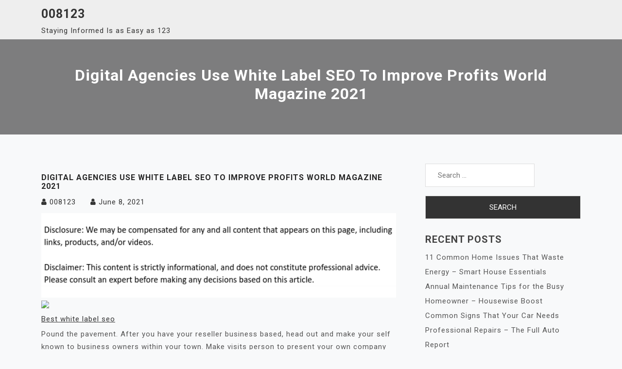

--- FILE ---
content_type: text/html; charset=UTF-8
request_url: https://008123.net/2021/06/08/digital-agencies-use-white-label-seo-to-improve-profits-world-magazine-2021/
body_size: 10860
content:
<!doctype html>
<html lang="en-US">
<head>
	<meta charset="UTF-8">
	<meta name="viewport" content="width=device-width, initial-scale=1">
	<link rel="profile" href="https://gmpg.org/xfn/11">

	<meta name='robots' content='index, follow, max-image-preview:large, max-snippet:-1, max-video-preview:-1' />

	<!-- This site is optimized with the Yoast SEO plugin v26.7 - https://yoast.com/wordpress/plugins/seo/ -->
	<title>Digital Agencies Use White Label SEO To Improve Profits  World Magazine 2021 - 008123</title>
	<link rel="canonical" href="https://008123.net/2021/06/08/digital-agencies-use-white-label-seo-to-improve-profits-world-magazine-2021/" />
	<meta property="og:locale" content="en_US" />
	<meta property="og:type" content="article" />
	<meta property="og:title" content="Digital Agencies Use White Label SEO To Improve Profits  World Magazine 2021 - 008123" />
	<meta property="og:description" content="Best white label seo Pound the pavement. After you have your reseller business based, head out and make your self known to business owners within your town. Make visits person to present your own company to possible clients. Cold calls and mails can readily be discounted; taking the time to see potential clients in person [&hellip;]" />
	<meta property="og:url" content="https://008123.net/2021/06/08/digital-agencies-use-white-label-seo-to-improve-profits-world-magazine-2021/" />
	<meta property="og:site_name" content="008123" />
	<meta property="article:published_time" content="2021-06-08T05:56:03+00:00" />
	<meta property="og:image" content="https://www.jamesallenonf1.com/wp-content/uploads/2021/05/seo-660x330.jpg" />
	<meta name="author" content="008123" />
	<meta name="twitter:card" content="summary_large_image" />
	<meta name="twitter:label1" content="Written by" />
	<meta name="twitter:data1" content="008123" />
	<meta name="twitter:label2" content="Est. reading time" />
	<meta name="twitter:data2" content="2 minutes" />
	<script type="application/ld+json" class="yoast-schema-graph">{"@context":"https://schema.org","@graph":[{"@type":"Article","@id":"https://008123.net/2021/06/08/digital-agencies-use-white-label-seo-to-improve-profits-world-magazine-2021/#article","isPartOf":{"@id":"https://008123.net/2021/06/08/digital-agencies-use-white-label-seo-to-improve-profits-world-magazine-2021/"},"author":{"name":"008123","@id":"https://008123.net/#/schema/person/16491eda834f84586977bad466eb1a5b"},"headline":"Digital Agencies Use White Label SEO To Improve Profits World Magazine 2021","datePublished":"2021-06-08T05:56:03+00:00","mainEntityOfPage":{"@id":"https://008123.net/2021/06/08/digital-agencies-use-white-label-seo-to-improve-profits-world-magazine-2021/"},"wordCount":313,"commentCount":0,"image":{"@id":"https://008123.net/2021/06/08/digital-agencies-use-white-label-seo-to-improve-profits-world-magazine-2021/#primaryimage"},"thumbnailUrl":"https://www.jamesallenonf1.com/wp-content/uploads/2021/05/seo-660x330.jpg","articleSection":["Home"],"inLanguage":"en-US","potentialAction":[{"@type":"CommentAction","name":"Comment","target":["https://008123.net/2021/06/08/digital-agencies-use-white-label-seo-to-improve-profits-world-magazine-2021/#respond"]}]},{"@type":"WebPage","@id":"https://008123.net/2021/06/08/digital-agencies-use-white-label-seo-to-improve-profits-world-magazine-2021/","url":"https://008123.net/2021/06/08/digital-agencies-use-white-label-seo-to-improve-profits-world-magazine-2021/","name":"Digital Agencies Use White Label SEO To Improve Profits World Magazine 2021 - 008123","isPartOf":{"@id":"https://008123.net/#website"},"primaryImageOfPage":{"@id":"https://008123.net/2021/06/08/digital-agencies-use-white-label-seo-to-improve-profits-world-magazine-2021/#primaryimage"},"image":{"@id":"https://008123.net/2021/06/08/digital-agencies-use-white-label-seo-to-improve-profits-world-magazine-2021/#primaryimage"},"thumbnailUrl":"https://www.jamesallenonf1.com/wp-content/uploads/2021/05/seo-660x330.jpg","datePublished":"2021-06-08T05:56:03+00:00","author":{"@id":"https://008123.net/#/schema/person/16491eda834f84586977bad466eb1a5b"},"breadcrumb":{"@id":"https://008123.net/2021/06/08/digital-agencies-use-white-label-seo-to-improve-profits-world-magazine-2021/#breadcrumb"},"inLanguage":"en-US","potentialAction":[{"@type":"ReadAction","target":["https://008123.net/2021/06/08/digital-agencies-use-white-label-seo-to-improve-profits-world-magazine-2021/"]}]},{"@type":"ImageObject","inLanguage":"en-US","@id":"https://008123.net/2021/06/08/digital-agencies-use-white-label-seo-to-improve-profits-world-magazine-2021/#primaryimage","url":"https://www.jamesallenonf1.com/wp-content/uploads/2021/05/seo-660x330.jpg","contentUrl":"https://www.jamesallenonf1.com/wp-content/uploads/2021/05/seo-660x330.jpg"},{"@type":"BreadcrumbList","@id":"https://008123.net/2021/06/08/digital-agencies-use-white-label-seo-to-improve-profits-world-magazine-2021/#breadcrumb","itemListElement":[{"@type":"ListItem","position":1,"name":"Home","item":"https://008123.net/"},{"@type":"ListItem","position":2,"name":"Digital Agencies Use White Label SEO To Improve Profits World Magazine 2021"}]},{"@type":"WebSite","@id":"https://008123.net/#website","url":"https://008123.net/","name":"008123","description":"Staying Informed Is as Easy as 123","potentialAction":[{"@type":"SearchAction","target":{"@type":"EntryPoint","urlTemplate":"https://008123.net/?s={search_term_string}"},"query-input":{"@type":"PropertyValueSpecification","valueRequired":true,"valueName":"search_term_string"}}],"inLanguage":"en-US"},{"@type":"Person","@id":"https://008123.net/#/schema/person/16491eda834f84586977bad466eb1a5b","name":"008123","image":{"@type":"ImageObject","inLanguage":"en-US","@id":"https://008123.net/#/schema/person/image/","url":"https://secure.gravatar.com/avatar/113ee0676381dae4354305e9821d9a9538d12e242be37ecd086c436f1656e5e6?s=96&d=mm&r=g","contentUrl":"https://secure.gravatar.com/avatar/113ee0676381dae4354305e9821d9a9538d12e242be37ecd086c436f1656e5e6?s=96&d=mm&r=g","caption":"008123"},"sameAs":["https://008123.net"],"url":"https://008123.net/author/008123/"}]}</script>
	<!-- / Yoast SEO plugin. -->


<link rel='dns-prefetch' href='//fonts.googleapis.com' />
<link rel="alternate" type="application/rss+xml" title="008123 &raquo; Feed" href="https://008123.net/feed/" />
<link rel="alternate" type="application/rss+xml" title="008123 &raquo; Comments Feed" href="https://008123.net/comments/feed/" />
<link rel="alternate" type="application/rss+xml" title="008123 &raquo; Digital Agencies Use White Label SEO To Improve Profits   World Magazine 2021 Comments Feed" href="https://008123.net/2021/06/08/digital-agencies-use-white-label-seo-to-improve-profits-world-magazine-2021/feed/" />
<link rel="alternate" title="oEmbed (JSON)" type="application/json+oembed" href="https://008123.net/wp-json/oembed/1.0/embed?url=https%3A%2F%2F008123.net%2F2021%2F06%2F08%2Fdigital-agencies-use-white-label-seo-to-improve-profits-world-magazine-2021%2F" />
<link rel="alternate" title="oEmbed (XML)" type="text/xml+oembed" href="https://008123.net/wp-json/oembed/1.0/embed?url=https%3A%2F%2F008123.net%2F2021%2F06%2F08%2Fdigital-agencies-use-white-label-seo-to-improve-profits-world-magazine-2021%2F&#038;format=xml" />
<style id='wp-img-auto-sizes-contain-inline-css'>
img:is([sizes=auto i],[sizes^="auto," i]){contain-intrinsic-size:3000px 1500px}
/*# sourceURL=wp-img-auto-sizes-contain-inline-css */
</style>
<style id='wp-emoji-styles-inline-css'>

	img.wp-smiley, img.emoji {
		display: inline !important;
		border: none !important;
		box-shadow: none !important;
		height: 1em !important;
		width: 1em !important;
		margin: 0 0.07em !important;
		vertical-align: -0.1em !important;
		background: none !important;
		padding: 0 !important;
	}
/*# sourceURL=wp-emoji-styles-inline-css */
</style>
<style id='wp-block-library-inline-css'>
:root{--wp-block-synced-color:#7a00df;--wp-block-synced-color--rgb:122,0,223;--wp-bound-block-color:var(--wp-block-synced-color);--wp-editor-canvas-background:#ddd;--wp-admin-theme-color:#007cba;--wp-admin-theme-color--rgb:0,124,186;--wp-admin-theme-color-darker-10:#006ba1;--wp-admin-theme-color-darker-10--rgb:0,107,160.5;--wp-admin-theme-color-darker-20:#005a87;--wp-admin-theme-color-darker-20--rgb:0,90,135;--wp-admin-border-width-focus:2px}@media (min-resolution:192dpi){:root{--wp-admin-border-width-focus:1.5px}}.wp-element-button{cursor:pointer}:root .has-very-light-gray-background-color{background-color:#eee}:root .has-very-dark-gray-background-color{background-color:#313131}:root .has-very-light-gray-color{color:#eee}:root .has-very-dark-gray-color{color:#313131}:root .has-vivid-green-cyan-to-vivid-cyan-blue-gradient-background{background:linear-gradient(135deg,#00d084,#0693e3)}:root .has-purple-crush-gradient-background{background:linear-gradient(135deg,#34e2e4,#4721fb 50%,#ab1dfe)}:root .has-hazy-dawn-gradient-background{background:linear-gradient(135deg,#faaca8,#dad0ec)}:root .has-subdued-olive-gradient-background{background:linear-gradient(135deg,#fafae1,#67a671)}:root .has-atomic-cream-gradient-background{background:linear-gradient(135deg,#fdd79a,#004a59)}:root .has-nightshade-gradient-background{background:linear-gradient(135deg,#330968,#31cdcf)}:root .has-midnight-gradient-background{background:linear-gradient(135deg,#020381,#2874fc)}:root{--wp--preset--font-size--normal:16px;--wp--preset--font-size--huge:42px}.has-regular-font-size{font-size:1em}.has-larger-font-size{font-size:2.625em}.has-normal-font-size{font-size:var(--wp--preset--font-size--normal)}.has-huge-font-size{font-size:var(--wp--preset--font-size--huge)}.has-text-align-center{text-align:center}.has-text-align-left{text-align:left}.has-text-align-right{text-align:right}.has-fit-text{white-space:nowrap!important}#end-resizable-editor-section{display:none}.aligncenter{clear:both}.items-justified-left{justify-content:flex-start}.items-justified-center{justify-content:center}.items-justified-right{justify-content:flex-end}.items-justified-space-between{justify-content:space-between}.screen-reader-text{border:0;clip-path:inset(50%);height:1px;margin:-1px;overflow:hidden;padding:0;position:absolute;width:1px;word-wrap:normal!important}.screen-reader-text:focus{background-color:#ddd;clip-path:none;color:#444;display:block;font-size:1em;height:auto;left:5px;line-height:normal;padding:15px 23px 14px;text-decoration:none;top:5px;width:auto;z-index:100000}html :where(.has-border-color){border-style:solid}html :where([style*=border-top-color]){border-top-style:solid}html :where([style*=border-right-color]){border-right-style:solid}html :where([style*=border-bottom-color]){border-bottom-style:solid}html :where([style*=border-left-color]){border-left-style:solid}html :where([style*=border-width]){border-style:solid}html :where([style*=border-top-width]){border-top-style:solid}html :where([style*=border-right-width]){border-right-style:solid}html :where([style*=border-bottom-width]){border-bottom-style:solid}html :where([style*=border-left-width]){border-left-style:solid}html :where(img[class*=wp-image-]){height:auto;max-width:100%}:where(figure){margin:0 0 1em}html :where(.is-position-sticky){--wp-admin--admin-bar--position-offset:var(--wp-admin--admin-bar--height,0px)}@media screen and (max-width:600px){html :where(.is-position-sticky){--wp-admin--admin-bar--position-offset:0px}}

/*# sourceURL=wp-block-library-inline-css */
</style><style id='global-styles-inline-css'>
:root{--wp--preset--aspect-ratio--square: 1;--wp--preset--aspect-ratio--4-3: 4/3;--wp--preset--aspect-ratio--3-4: 3/4;--wp--preset--aspect-ratio--3-2: 3/2;--wp--preset--aspect-ratio--2-3: 2/3;--wp--preset--aspect-ratio--16-9: 16/9;--wp--preset--aspect-ratio--9-16: 9/16;--wp--preset--color--black: #000000;--wp--preset--color--cyan-bluish-gray: #abb8c3;--wp--preset--color--white: #ffffff;--wp--preset--color--pale-pink: #f78da7;--wp--preset--color--vivid-red: #cf2e2e;--wp--preset--color--luminous-vivid-orange: #ff6900;--wp--preset--color--luminous-vivid-amber: #fcb900;--wp--preset--color--light-green-cyan: #7bdcb5;--wp--preset--color--vivid-green-cyan: #00d084;--wp--preset--color--pale-cyan-blue: #8ed1fc;--wp--preset--color--vivid-cyan-blue: #0693e3;--wp--preset--color--vivid-purple: #9b51e0;--wp--preset--gradient--vivid-cyan-blue-to-vivid-purple: linear-gradient(135deg,rgb(6,147,227) 0%,rgb(155,81,224) 100%);--wp--preset--gradient--light-green-cyan-to-vivid-green-cyan: linear-gradient(135deg,rgb(122,220,180) 0%,rgb(0,208,130) 100%);--wp--preset--gradient--luminous-vivid-amber-to-luminous-vivid-orange: linear-gradient(135deg,rgb(252,185,0) 0%,rgb(255,105,0) 100%);--wp--preset--gradient--luminous-vivid-orange-to-vivid-red: linear-gradient(135deg,rgb(255,105,0) 0%,rgb(207,46,46) 100%);--wp--preset--gradient--very-light-gray-to-cyan-bluish-gray: linear-gradient(135deg,rgb(238,238,238) 0%,rgb(169,184,195) 100%);--wp--preset--gradient--cool-to-warm-spectrum: linear-gradient(135deg,rgb(74,234,220) 0%,rgb(151,120,209) 20%,rgb(207,42,186) 40%,rgb(238,44,130) 60%,rgb(251,105,98) 80%,rgb(254,248,76) 100%);--wp--preset--gradient--blush-light-purple: linear-gradient(135deg,rgb(255,206,236) 0%,rgb(152,150,240) 100%);--wp--preset--gradient--blush-bordeaux: linear-gradient(135deg,rgb(254,205,165) 0%,rgb(254,45,45) 50%,rgb(107,0,62) 100%);--wp--preset--gradient--luminous-dusk: linear-gradient(135deg,rgb(255,203,112) 0%,rgb(199,81,192) 50%,rgb(65,88,208) 100%);--wp--preset--gradient--pale-ocean: linear-gradient(135deg,rgb(255,245,203) 0%,rgb(182,227,212) 50%,rgb(51,167,181) 100%);--wp--preset--gradient--electric-grass: linear-gradient(135deg,rgb(202,248,128) 0%,rgb(113,206,126) 100%);--wp--preset--gradient--midnight: linear-gradient(135deg,rgb(2,3,129) 0%,rgb(40,116,252) 100%);--wp--preset--font-size--small: 13px;--wp--preset--font-size--medium: 20px;--wp--preset--font-size--large: 36px;--wp--preset--font-size--x-large: 42px;--wp--preset--spacing--20: 0.44rem;--wp--preset--spacing--30: 0.67rem;--wp--preset--spacing--40: 1rem;--wp--preset--spacing--50: 1.5rem;--wp--preset--spacing--60: 2.25rem;--wp--preset--spacing--70: 3.38rem;--wp--preset--spacing--80: 5.06rem;--wp--preset--shadow--natural: 6px 6px 9px rgba(0, 0, 0, 0.2);--wp--preset--shadow--deep: 12px 12px 50px rgba(0, 0, 0, 0.4);--wp--preset--shadow--sharp: 6px 6px 0px rgba(0, 0, 0, 0.2);--wp--preset--shadow--outlined: 6px 6px 0px -3px rgb(255, 255, 255), 6px 6px rgb(0, 0, 0);--wp--preset--shadow--crisp: 6px 6px 0px rgb(0, 0, 0);}:where(.is-layout-flex){gap: 0.5em;}:where(.is-layout-grid){gap: 0.5em;}body .is-layout-flex{display: flex;}.is-layout-flex{flex-wrap: wrap;align-items: center;}.is-layout-flex > :is(*, div){margin: 0;}body .is-layout-grid{display: grid;}.is-layout-grid > :is(*, div){margin: 0;}:where(.wp-block-columns.is-layout-flex){gap: 2em;}:where(.wp-block-columns.is-layout-grid){gap: 2em;}:where(.wp-block-post-template.is-layout-flex){gap: 1.25em;}:where(.wp-block-post-template.is-layout-grid){gap: 1.25em;}.has-black-color{color: var(--wp--preset--color--black) !important;}.has-cyan-bluish-gray-color{color: var(--wp--preset--color--cyan-bluish-gray) !important;}.has-white-color{color: var(--wp--preset--color--white) !important;}.has-pale-pink-color{color: var(--wp--preset--color--pale-pink) !important;}.has-vivid-red-color{color: var(--wp--preset--color--vivid-red) !important;}.has-luminous-vivid-orange-color{color: var(--wp--preset--color--luminous-vivid-orange) !important;}.has-luminous-vivid-amber-color{color: var(--wp--preset--color--luminous-vivid-amber) !important;}.has-light-green-cyan-color{color: var(--wp--preset--color--light-green-cyan) !important;}.has-vivid-green-cyan-color{color: var(--wp--preset--color--vivid-green-cyan) !important;}.has-pale-cyan-blue-color{color: var(--wp--preset--color--pale-cyan-blue) !important;}.has-vivid-cyan-blue-color{color: var(--wp--preset--color--vivid-cyan-blue) !important;}.has-vivid-purple-color{color: var(--wp--preset--color--vivid-purple) !important;}.has-black-background-color{background-color: var(--wp--preset--color--black) !important;}.has-cyan-bluish-gray-background-color{background-color: var(--wp--preset--color--cyan-bluish-gray) !important;}.has-white-background-color{background-color: var(--wp--preset--color--white) !important;}.has-pale-pink-background-color{background-color: var(--wp--preset--color--pale-pink) !important;}.has-vivid-red-background-color{background-color: var(--wp--preset--color--vivid-red) !important;}.has-luminous-vivid-orange-background-color{background-color: var(--wp--preset--color--luminous-vivid-orange) !important;}.has-luminous-vivid-amber-background-color{background-color: var(--wp--preset--color--luminous-vivid-amber) !important;}.has-light-green-cyan-background-color{background-color: var(--wp--preset--color--light-green-cyan) !important;}.has-vivid-green-cyan-background-color{background-color: var(--wp--preset--color--vivid-green-cyan) !important;}.has-pale-cyan-blue-background-color{background-color: var(--wp--preset--color--pale-cyan-blue) !important;}.has-vivid-cyan-blue-background-color{background-color: var(--wp--preset--color--vivid-cyan-blue) !important;}.has-vivid-purple-background-color{background-color: var(--wp--preset--color--vivid-purple) !important;}.has-black-border-color{border-color: var(--wp--preset--color--black) !important;}.has-cyan-bluish-gray-border-color{border-color: var(--wp--preset--color--cyan-bluish-gray) !important;}.has-white-border-color{border-color: var(--wp--preset--color--white) !important;}.has-pale-pink-border-color{border-color: var(--wp--preset--color--pale-pink) !important;}.has-vivid-red-border-color{border-color: var(--wp--preset--color--vivid-red) !important;}.has-luminous-vivid-orange-border-color{border-color: var(--wp--preset--color--luminous-vivid-orange) !important;}.has-luminous-vivid-amber-border-color{border-color: var(--wp--preset--color--luminous-vivid-amber) !important;}.has-light-green-cyan-border-color{border-color: var(--wp--preset--color--light-green-cyan) !important;}.has-vivid-green-cyan-border-color{border-color: var(--wp--preset--color--vivid-green-cyan) !important;}.has-pale-cyan-blue-border-color{border-color: var(--wp--preset--color--pale-cyan-blue) !important;}.has-vivid-cyan-blue-border-color{border-color: var(--wp--preset--color--vivid-cyan-blue) !important;}.has-vivid-purple-border-color{border-color: var(--wp--preset--color--vivid-purple) !important;}.has-vivid-cyan-blue-to-vivid-purple-gradient-background{background: var(--wp--preset--gradient--vivid-cyan-blue-to-vivid-purple) !important;}.has-light-green-cyan-to-vivid-green-cyan-gradient-background{background: var(--wp--preset--gradient--light-green-cyan-to-vivid-green-cyan) !important;}.has-luminous-vivid-amber-to-luminous-vivid-orange-gradient-background{background: var(--wp--preset--gradient--luminous-vivid-amber-to-luminous-vivid-orange) !important;}.has-luminous-vivid-orange-to-vivid-red-gradient-background{background: var(--wp--preset--gradient--luminous-vivid-orange-to-vivid-red) !important;}.has-very-light-gray-to-cyan-bluish-gray-gradient-background{background: var(--wp--preset--gradient--very-light-gray-to-cyan-bluish-gray) !important;}.has-cool-to-warm-spectrum-gradient-background{background: var(--wp--preset--gradient--cool-to-warm-spectrum) !important;}.has-blush-light-purple-gradient-background{background: var(--wp--preset--gradient--blush-light-purple) !important;}.has-blush-bordeaux-gradient-background{background: var(--wp--preset--gradient--blush-bordeaux) !important;}.has-luminous-dusk-gradient-background{background: var(--wp--preset--gradient--luminous-dusk) !important;}.has-pale-ocean-gradient-background{background: var(--wp--preset--gradient--pale-ocean) !important;}.has-electric-grass-gradient-background{background: var(--wp--preset--gradient--electric-grass) !important;}.has-midnight-gradient-background{background: var(--wp--preset--gradient--midnight) !important;}.has-small-font-size{font-size: var(--wp--preset--font-size--small) !important;}.has-medium-font-size{font-size: var(--wp--preset--font-size--medium) !important;}.has-large-font-size{font-size: var(--wp--preset--font-size--large) !important;}.has-x-large-font-size{font-size: var(--wp--preset--font-size--x-large) !important;}
/*# sourceURL=global-styles-inline-css */
</style>

<style id='classic-theme-styles-inline-css'>
/*! This file is auto-generated */
.wp-block-button__link{color:#fff;background-color:#32373c;border-radius:9999px;box-shadow:none;text-decoration:none;padding:calc(.667em + 2px) calc(1.333em + 2px);font-size:1.125em}.wp-block-file__button{background:#32373c;color:#fff;text-decoration:none}
/*# sourceURL=/wp-includes/css/classic-themes.min.css */
</style>
<link rel='stylesheet' id='koyel-google-fonts-css' href='https://fonts.googleapis.com/css?family=Roboto%3A300%2C300i%2C400%2C400i%2C500%2C700&#038;subset=latin%2Clatin-ext' media='all' />
<link rel='stylesheet' id='bootstrap-css' href='https://008123.net/wp-content/themes/koyel/assets/css/bootstrap.min.css?ver=4.5.0' media='all' />
<link rel='stylesheet' id='font-awesome-css' href='https://008123.net/wp-content/themes/koyel/assets/css/font-awesome.min.css?ver=4.7.0' media='all' />
<link rel='stylesheet' id='slicknav-css' href='https://008123.net/wp-content/themes/koyel/assets/css/slicknav.min.css?ver=1.0.3' media='all' />
<link rel='stylesheet' id='dashicons-css' href='https://008123.net/wp-includes/css/dashicons.min.css?ver=6.9' media='all' />
<link rel='stylesheet' id='koyel-default-block-css' href='https://008123.net/wp-content/themes/koyel/assets/css/default-block.css?ver=1.0.8' media='all' />
<link rel='stylesheet' id='koyel-style-css' href='https://008123.net/wp-content/themes/koyel/assets/css/koyel-style.css?ver=1.0.0' media='all' />
<link rel='stylesheet' id='koyel-custom-css' href='https://008123.net/wp-content/themes/koyel/assets/css/custom-style.css?ver=6.9' media='all' />
<style id='koyel-custom-inline-css'>

        .site-title a,
        .site-description,
        .site-title a:hover {
            color: #343434 ;
        }
    
/*# sourceURL=koyel-custom-inline-css */
</style>
<script src="https://008123.net/wp-includes/js/jquery/jquery.min.js?ver=3.7.1" id="jquery-core-js"></script>
<script src="https://008123.net/wp-includes/js/jquery/jquery-migrate.min.js?ver=3.4.1" id="jquery-migrate-js"></script>
<link rel="https://api.w.org/" href="https://008123.net/wp-json/" /><link rel="alternate" title="JSON" type="application/json" href="https://008123.net/wp-json/wp/v2/posts/62" /><link rel="EditURI" type="application/rsd+xml" title="RSD" href="https://008123.net/xmlrpc.php?rsd" />
<meta name="generator" content="WordPress 6.9" />
<link rel='shortlink' href='https://008123.net/?p=62' />
<link rel="pingback" href="https://008123.net/xmlrpc.php"></head>

<body class="wp-singular post-template-default single single-post postid-62 single-format-standard wp-theme-koyel">
<div id="page" class="site">
		<a class="skip-link screen-reader-text" href="#content">Skip to content</a>
	<header id="masthead" class="header-area ">
				<div class="container">
			<div class="row">
				<div class="col-lg-4">
					<div class="site-branding">
													<p class="site-title"><a href="https://008123.net/" rel="home">008123</a></p>
														<p class="site-description">Staying Informed Is as Easy as 123</p>
											</div><!-- .site-branding -->
				</div>
				<div class="col-lg-8 text-right">
					<div class="koyel-responsive-menu"></div>
					<button class="screen-reader-text menu-close">Close Menu</button>
					<div class="mainmenu">
						<div id="primary-menu" class="menu"></div>
					</div>
				</div>
			</div>
		</div>
	</header><!-- #masthead -->
<section class="breadcrumbs-area">
	<div class="container">
		<div class="row">
			<div class="col-lg-12">
				<h2>Digital Agencies Use White Label SEO To Improve Profits   World Magazine 2021</h2>
			</div>
		</div>
	</div>
</section>

<section class="single-area " id="content">
	<div class="container">
		<div class="row">
			<div class="col-lg-8">
					<article id="post-62" class="post-62 post type-post status-publish format-standard hentry category-home">
				<div class="post-content">
			<header class="entry-header">
				<h1 class="entry-title">Digital Agencies Use White Label SEO To Improve Profits   World Magazine 2021</h1>
									<div class="entry-meta">
						<span class="byline"><i class="fa fa-user"></i><span class="author vcard"><a class="url fn n" href="https://008123.net/author/008123/">008123</a></span></span><span class="posted-on"><i class="fa fa-user"></i><a href="https://008123.net/2021/06/08/digital-agencies-use-white-label-seo-to-improve-profits-world-magazine-2021/" rel="bookmark"><time class="entry-date published updated" datetime="2021-06-08T05:56:03+00:00">June 8, 2021</time></a></span>					</div><!-- .entry-meta -->
							</header><!-- .entry-header -->

		

			<div class="entry-content">
				<img decoding="async" src="/wp-content/uploads/2021/05/disclosure18.png" style="width:100%; margin:auto;">
<p><a href='https://www.jamesallenonf1.com/digital-agencies-use-white-label-seo/'><img src='https://www.jamesallenonf1.com/wp-content/uploads/2021/05/seo-660x330.jpg' ></a> </p>
<p> <a href='https://www.jamesallenonf1.com/digital-agencies-use-white-label-seo/'>Best white label seo</a> </p>
<p>Pound the pavement.   After you have your reseller business based, head out and make your self known to business owners within your town.  Make visits person to present your own company to possible clients.  Cold calls and mails can readily be discounted; taking the time to see potential clients in person and also establish a personal connection will earn a huge impact on earning your product or service known.  </p>
<p>Do your research.    When you land a first meeting with an expected client, exactly what you reveal up will make a tremendous impact on whether they will signal the dotted line.  Make sure that you make use of a whitened tag firm that provides client tips for you personally.  Be well prepared with metrics and graphs which reveal your future clients their present on-line wellness, and also at which they could be together with your services.  Many small business owners consider themselves their own particular marketing army of one, and often times have never heard about searchengine optimization.  The cold, and hard facts about their on-line health will really start their eyes into exactly what a organization can provide.  </p>
<p>Move the extra mile.    When you have landed a client, go above and outside to reveal them for you care about their small business&#8217; accomplishment.  Make calls to check on their own satisfaction levels.  Send them a unexpected text with good suggestions for articles.  Make it a place to meet up them regularly to strategize, and examine the achievements of those plans you&#8217;ve previously put up.  If a client knows which you&#8217;re going to bat for them, they will be loyal clients that continue to get services out of you.<br />
Have you got any other pointers to grow the 5 steps to search engine optimisation reselling?  Please share them under!  82qepgul36.</p>
			</div><!-- .entry-content -->

							<footer class="entry-footer">
					<span class="cat-links"><i class="fa fa-bookmark"></i><a href="https://008123.net/category/home/" rel="category tag">Home</a></span>				</footer><!-- .entry-footer -->
					</div>
	</article><!-- #post-62 -->

	<nav class="navigation post-navigation" aria-label="Posts">
		<h2 class="screen-reader-text">Post navigation</h2>
		<div class="nav-links"><div class="nav-previous"><a href="https://008123.net/2021/06/08/a-prosperous-business-seo-reseller-plans-you-should-consider-reseller-info/" rel="prev">A Prosperous Business  SEO Reseller Plans You Should Consider   Reseller Info</a></div><div class="nav-next"><a href="https://008123.net/2021/06/08/hvac-repair-and-maintenance-is-no-sweat-diy-projects-for-home/" rel="next">HVAC Repair and Maintenance is No Sweat &#8211; DIY Projects for Home</a></div></div>
	</nav>
<div id="comments" class="comments-area">

		<div id="respond" class="comment-respond">
		<h3 id="reply-title" class="comment-reply-title">Leave a Reply <small><a rel="nofollow" id="cancel-comment-reply-link" href="/2021/06/08/digital-agencies-use-white-label-seo-to-improve-profits-world-magazine-2021/#respond" style="display:none;">Cancel reply</a></small></h3><form action="https://008123.net/wp-comments-post.php" method="post" id="commentform" class="comment-form"><p class="comment-notes"><span id="email-notes">Your email address will not be published.</span> <span class="required-field-message">Required fields are marked <span class="required">*</span></span></p><p class="comment-form-comment"><label for="comment">Comment <span class="required">*</span></label> <textarea id="comment" name="comment" cols="45" rows="8" maxlength="65525" required></textarea></p><p class="comment-form-author"><label for="author">Name <span class="required">*</span></label> <input id="author" name="author" type="text" value="" size="30" maxlength="245" autocomplete="name" required /></p>
<p class="comment-form-email"><label for="email">Email <span class="required">*</span></label> <input id="email" name="email" type="email" value="" size="30" maxlength="100" aria-describedby="email-notes" autocomplete="email" required /></p>
<p class="comment-form-url"><label for="url">Website</label> <input id="url" name="url" type="url" value="" size="30" maxlength="200" autocomplete="url" /></p>
<p class="comment-form-cookies-consent"><input id="wp-comment-cookies-consent" name="wp-comment-cookies-consent" type="checkbox" value="yes" /> <label for="wp-comment-cookies-consent">Save my name, email, and website in this browser for the next time I comment.</label></p>
<p class="form-submit"><input name="submit" type="submit" id="submit" class="submit" value="Post Comment" /> <input type='hidden' name='comment_post_ID' value='62' id='comment_post_ID' />
<input type='hidden' name='comment_parent' id='comment_parent' value='0' />
</p></form>	</div><!-- #respond -->
	
</div><!-- #comments -->
			</div>
						<div class="col-lg-4">
				
<aside id="secondary" class="widget-area">
	<section id="search-2" class="widget widget_search"><form role="search" method="get" class="search-form" action="https://008123.net/">
				<label>
					<span class="screen-reader-text">Search for:</span>
					<input type="search" class="search-field" placeholder="Search &hellip;" value="" name="s" />
				</label>
				<input type="submit" class="search-submit" value="Search" />
			</form></section>
		<section id="recent-posts-2" class="widget widget_recent_entries">
		<h2 class="widget-title">Recent Posts</h2>
		<ul>
											<li>
					<a href="https://008123.net/2026/01/18/11-common-home-issues-that-waste-energy-smart-house-essentials/">11 Common Home Issues That Waste Energy &#8211; Smart House Essentials</a>
									</li>
											<li>
					<a href="https://008123.net/2026/01/14/annual-maintenance-tips-for-the-busy-homeowner-housewise-boost/">Annual Maintenance Tips for the Busy Homeowner &#8211; Housewise Boost</a>
									</li>
											<li>
					<a href="https://008123.net/2026/01/14/common-signs-that-your-car-needs-professional-repairs-the-full-auto-report/">Common Signs That Your Car Needs Professional Repairs &#8211; The Full Auto Report</a>
									</li>
											<li>
					<a href="https://008123.net/2026/01/13/what-is-home-care-and-do-you-need-it-medical-health-articles-for-aging-parents/">What is Home Care, and do You Need It? &#8211; Medical &#038; Health Articles for Aging Parents</a>
									</li>
											<li>
					<a href="https://008123.net/2026/01/13/10-stellar-ways-to-elevate-the-success-of-your-business-business-success-tips/">10 Stellar Ways to Elevate the Success of Your Business &#8211; Business Success Tips</a>
									</li>
					</ul>

		</section><section id="archives-2" class="widget widget_archive"><h2 class="widget-title">Archives</h2>		<label class="screen-reader-text" for="archives-dropdown-2">Archives</label>
		<select id="archives-dropdown-2" name="archive-dropdown">
			
			<option value="">Select Month</option>
				<option value='https://008123.net/2026/01/'> January 2026 &nbsp;(10)</option>
	<option value='https://008123.net/2025/12/'> December 2025 &nbsp;(18)</option>
	<option value='https://008123.net/2025/11/'> November 2025 &nbsp;(15)</option>
	<option value='https://008123.net/2025/10/'> October 2025 &nbsp;(17)</option>
	<option value='https://008123.net/2025/09/'> September 2025 &nbsp;(13)</option>
	<option value='https://008123.net/2025/08/'> August 2025 &nbsp;(10)</option>
	<option value='https://008123.net/2025/07/'> July 2025 &nbsp;(18)</option>
	<option value='https://008123.net/2025/06/'> June 2025 &nbsp;(11)</option>
	<option value='https://008123.net/2025/05/'> May 2025 &nbsp;(14)</option>
	<option value='https://008123.net/2025/04/'> April 2025 &nbsp;(23)</option>
	<option value='https://008123.net/2025/03/'> March 2025 &nbsp;(15)</option>
	<option value='https://008123.net/2025/02/'> February 2025 &nbsp;(10)</option>
	<option value='https://008123.net/2025/01/'> January 2025 &nbsp;(11)</option>
	<option value='https://008123.net/2024/12/'> December 2024 &nbsp;(9)</option>
	<option value='https://008123.net/2024/11/'> November 2024 &nbsp;(16)</option>
	<option value='https://008123.net/2024/10/'> October 2024 &nbsp;(26)</option>
	<option value='https://008123.net/2024/09/'> September 2024 &nbsp;(22)</option>
	<option value='https://008123.net/2024/08/'> August 2024 &nbsp;(28)</option>
	<option value='https://008123.net/2024/07/'> July 2024 &nbsp;(13)</option>
	<option value='https://008123.net/2024/06/'> June 2024 &nbsp;(28)</option>
	<option value='https://008123.net/2024/05/'> May 2024 &nbsp;(18)</option>
	<option value='https://008123.net/2024/04/'> April 2024 &nbsp;(17)</option>
	<option value='https://008123.net/2024/03/'> March 2024 &nbsp;(22)</option>
	<option value='https://008123.net/2024/02/'> February 2024 &nbsp;(17)</option>
	<option value='https://008123.net/2024/01/'> January 2024 &nbsp;(13)</option>
	<option value='https://008123.net/2023/12/'> December 2023 &nbsp;(17)</option>
	<option value='https://008123.net/2023/11/'> November 2023 &nbsp;(7)</option>
	<option value='https://008123.net/2023/10/'> October 2023 &nbsp;(10)</option>
	<option value='https://008123.net/2023/09/'> September 2023 &nbsp;(7)</option>
	<option value='https://008123.net/2023/08/'> August 2023 &nbsp;(17)</option>
	<option value='https://008123.net/2023/07/'> July 2023 &nbsp;(10)</option>
	<option value='https://008123.net/2023/06/'> June 2023 &nbsp;(15)</option>
	<option value='https://008123.net/2023/05/'> May 2023 &nbsp;(19)</option>
	<option value='https://008123.net/2023/04/'> April 2023 &nbsp;(19)</option>
	<option value='https://008123.net/2023/03/'> March 2023 &nbsp;(30)</option>
	<option value='https://008123.net/2023/02/'> February 2023 &nbsp;(20)</option>
	<option value='https://008123.net/2023/01/'> January 2023 &nbsp;(19)</option>
	<option value='https://008123.net/2022/12/'> December 2022 &nbsp;(9)</option>
	<option value='https://008123.net/2022/11/'> November 2022 &nbsp;(24)</option>
	<option value='https://008123.net/2022/10/'> October 2022 &nbsp;(19)</option>
	<option value='https://008123.net/2022/09/'> September 2022 &nbsp;(24)</option>
	<option value='https://008123.net/2022/08/'> August 2022 &nbsp;(25)</option>
	<option value='https://008123.net/2022/07/'> July 2022 &nbsp;(19)</option>
	<option value='https://008123.net/2022/06/'> June 2022 &nbsp;(12)</option>
	<option value='https://008123.net/2022/05/'> May 2022 &nbsp;(22)</option>
	<option value='https://008123.net/2022/04/'> April 2022 &nbsp;(33)</option>
	<option value='https://008123.net/2022/03/'> March 2022 &nbsp;(23)</option>
	<option value='https://008123.net/2022/02/'> February 2022 &nbsp;(40)</option>
	<option value='https://008123.net/2022/01/'> January 2022 &nbsp;(51)</option>
	<option value='https://008123.net/2021/12/'> December 2021 &nbsp;(24)</option>
	<option value='https://008123.net/2021/11/'> November 2021 &nbsp;(21)</option>
	<option value='https://008123.net/2021/10/'> October 2021 &nbsp;(24)</option>
	<option value='https://008123.net/2021/09/'> September 2021 &nbsp;(43)</option>
	<option value='https://008123.net/2021/08/'> August 2021 &nbsp;(44)</option>
	<option value='https://008123.net/2021/07/'> July 2021 &nbsp;(47)</option>
	<option value='https://008123.net/2021/06/'> June 2021 &nbsp;(56)</option>
	<option value='https://008123.net/2021/05/'> May 2021 &nbsp;(12)</option>

		</select>

			<script>
( ( dropdownId ) => {
	const dropdown = document.getElementById( dropdownId );
	function onSelectChange() {
		setTimeout( () => {
			if ( 'escape' === dropdown.dataset.lastkey ) {
				return;
			}
			if ( dropdown.value ) {
				document.location.href = dropdown.value;
			}
		}, 250 );
	}
	function onKeyUp( event ) {
		if ( 'Escape' === event.key ) {
			dropdown.dataset.lastkey = 'escape';
		} else {
			delete dropdown.dataset.lastkey;
		}
	}
	function onClick() {
		delete dropdown.dataset.lastkey;
	}
	dropdown.addEventListener( 'keyup', onKeyUp );
	dropdown.addEventListener( 'click', onClick );
	dropdown.addEventListener( 'change', onSelectChange );
})( "archives-dropdown-2" );

//# sourceURL=WP_Widget_Archives%3A%3Awidget
</script>
</section><section id="categories-2" class="widget widget_categories"><h2 class="widget-title">Categories</h2><form action="https://008123.net" method="get"><label class="screen-reader-text" for="cat">Categories</label><select  name='cat' id='cat' class='postform'>
	<option value='-1'>Select Category</option>
	<option class="level-0" value="1">Featured</option>
	<option class="level-0" value="9">Home</option>
</select>
</form><script>
( ( dropdownId ) => {
	const dropdown = document.getElementById( dropdownId );
	function onSelectChange() {
		setTimeout( () => {
			if ( 'escape' === dropdown.dataset.lastkey ) {
				return;
			}
			if ( dropdown.value && parseInt( dropdown.value ) > 0 && dropdown instanceof HTMLSelectElement ) {
				dropdown.parentElement.submit();
			}
		}, 250 );
	}
	function onKeyUp( event ) {
		if ( 'Escape' === event.key ) {
			dropdown.dataset.lastkey = 'escape';
		} else {
			delete dropdown.dataset.lastkey;
		}
	}
	function onClick() {
		delete dropdown.dataset.lastkey;
	}
	dropdown.addEventListener( 'keyup', onKeyUp );
	dropdown.addEventListener( 'click', onClick );
	dropdown.addEventListener( 'change', onSelectChange );
})( "cat" );

//# sourceURL=WP_Widget_Categories%3A%3Awidget
</script>
</section></aside><!-- #secondary -->
			</div>
					</div>
	</div>
</div>
<footer class="footer-area">
	<div class="container">
		<div class="row">
			<div class="col-lg-12">
				<div class="copyright">
					<h1 class="site-title"><a href="https://008123.net/" rel="home">008123</a></h1>
					<a href="https://wordpress.org/">
						Proudly powered by WordPress					</a>
					<p> &copy;
						 <a href="https://ashathemes.com/index.php/product/koyel-personal-blog-wordpress-theme/">Koyel</a> by ashathemes.					</p>
				</div>
			</div>
		</div>
	</div>
</footer>
</div><!-- #page -->
<script type="speculationrules">
{"prefetch":[{"source":"document","where":{"and":[{"href_matches":"/*"},{"not":{"href_matches":["/wp-*.php","/wp-admin/*","/wp-content/uploads/*","/wp-content/*","/wp-content/plugins/*","/wp-content/themes/koyel/*","/*\\?(.+)"]}},{"not":{"selector_matches":"a[rel~=\"nofollow\"]"}},{"not":{"selector_matches":".no-prefetch, .no-prefetch a"}}]},"eagerness":"conservative"}]}
</script>
<script src="https://008123.net/wp-content/themes/koyel/assets/js/bootstrap.min.js?ver=4.5.0" id="bootstrap-js"></script>
<script src="https://008123.net/wp-content/themes/koyel/assets/js/jquery.slicknav.min.js?ver=1.0.3" id="slicknav-js"></script>
<script src="https://008123.net/wp-content/themes/koyel/assets/js/koyel-script.js?ver=1.0.8" id="koyel-script-js"></script>
<script src="https://008123.net/wp-includes/js/comment-reply.min.js?ver=6.9" id="comment-reply-js" async data-wp-strategy="async" fetchpriority="low"></script>
<script id="wp-emoji-settings" type="application/json">
{"baseUrl":"https://s.w.org/images/core/emoji/17.0.2/72x72/","ext":".png","svgUrl":"https://s.w.org/images/core/emoji/17.0.2/svg/","svgExt":".svg","source":{"concatemoji":"https://008123.net/wp-includes/js/wp-emoji-release.min.js?ver=6.9"}}
</script>
<script type="module">
/*! This file is auto-generated */
const a=JSON.parse(document.getElementById("wp-emoji-settings").textContent),o=(window._wpemojiSettings=a,"wpEmojiSettingsSupports"),s=["flag","emoji"];function i(e){try{var t={supportTests:e,timestamp:(new Date).valueOf()};sessionStorage.setItem(o,JSON.stringify(t))}catch(e){}}function c(e,t,n){e.clearRect(0,0,e.canvas.width,e.canvas.height),e.fillText(t,0,0);t=new Uint32Array(e.getImageData(0,0,e.canvas.width,e.canvas.height).data);e.clearRect(0,0,e.canvas.width,e.canvas.height),e.fillText(n,0,0);const a=new Uint32Array(e.getImageData(0,0,e.canvas.width,e.canvas.height).data);return t.every((e,t)=>e===a[t])}function p(e,t){e.clearRect(0,0,e.canvas.width,e.canvas.height),e.fillText(t,0,0);var n=e.getImageData(16,16,1,1);for(let e=0;e<n.data.length;e++)if(0!==n.data[e])return!1;return!0}function u(e,t,n,a){switch(t){case"flag":return n(e,"\ud83c\udff3\ufe0f\u200d\u26a7\ufe0f","\ud83c\udff3\ufe0f\u200b\u26a7\ufe0f")?!1:!n(e,"\ud83c\udde8\ud83c\uddf6","\ud83c\udde8\u200b\ud83c\uddf6")&&!n(e,"\ud83c\udff4\udb40\udc67\udb40\udc62\udb40\udc65\udb40\udc6e\udb40\udc67\udb40\udc7f","\ud83c\udff4\u200b\udb40\udc67\u200b\udb40\udc62\u200b\udb40\udc65\u200b\udb40\udc6e\u200b\udb40\udc67\u200b\udb40\udc7f");case"emoji":return!a(e,"\ud83e\u1fac8")}return!1}function f(e,t,n,a){let r;const o=(r="undefined"!=typeof WorkerGlobalScope&&self instanceof WorkerGlobalScope?new OffscreenCanvas(300,150):document.createElement("canvas")).getContext("2d",{willReadFrequently:!0}),s=(o.textBaseline="top",o.font="600 32px Arial",{});return e.forEach(e=>{s[e]=t(o,e,n,a)}),s}function r(e){var t=document.createElement("script");t.src=e,t.defer=!0,document.head.appendChild(t)}a.supports={everything:!0,everythingExceptFlag:!0},new Promise(t=>{let n=function(){try{var e=JSON.parse(sessionStorage.getItem(o));if("object"==typeof e&&"number"==typeof e.timestamp&&(new Date).valueOf()<e.timestamp+604800&&"object"==typeof e.supportTests)return e.supportTests}catch(e){}return null}();if(!n){if("undefined"!=typeof Worker&&"undefined"!=typeof OffscreenCanvas&&"undefined"!=typeof URL&&URL.createObjectURL&&"undefined"!=typeof Blob)try{var e="postMessage("+f.toString()+"("+[JSON.stringify(s),u.toString(),c.toString(),p.toString()].join(",")+"));",a=new Blob([e],{type:"text/javascript"});const r=new Worker(URL.createObjectURL(a),{name:"wpTestEmojiSupports"});return void(r.onmessage=e=>{i(n=e.data),r.terminate(),t(n)})}catch(e){}i(n=f(s,u,c,p))}t(n)}).then(e=>{for(const n in e)a.supports[n]=e[n],a.supports.everything=a.supports.everything&&a.supports[n],"flag"!==n&&(a.supports.everythingExceptFlag=a.supports.everythingExceptFlag&&a.supports[n]);var t;a.supports.everythingExceptFlag=a.supports.everythingExceptFlag&&!a.supports.flag,a.supports.everything||((t=a.source||{}).concatemoji?r(t.concatemoji):t.wpemoji&&t.twemoji&&(r(t.twemoji),r(t.wpemoji)))});
//# sourceURL=https://008123.net/wp-includes/js/wp-emoji-loader.min.js
</script>
</body>
</html>
